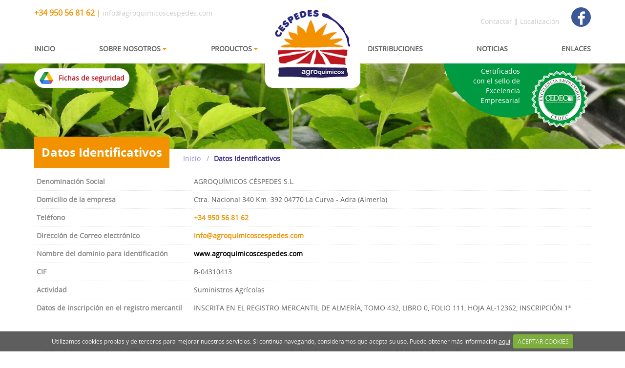

--- FILE ---
content_type: text/html; charset=utf-8
request_url: https://www.agroquimicoscespedes.com/es/datos-identificativos.aspx
body_size: 6259
content:

<!DOCTYPE HTML>
<html lang="es">
<head id="Cabecera_Pagina"><meta http-equiv="Content-Type" content="text/html; charset=utf-8" /><title>
	Datos Identificativos - Agroquímicos Céspedes
</title><meta id="descripcion_pagina" name="description" content="Datos identificativos detallados" /><meta id="palabras_clave_pagina" name="keywords" content="nombre, empresa, denominación, social, domicilio, dirección, postal, email, dominio, cif" /><meta name="viewport" content="width=device-width, initial-scale=1" /><meta name="format-detection" content="telephone=no" />

    <!-- Web Manifest -->
    <link rel="manifest" href="/manifest.json" />

    <!-- Desabilitar tap highlight -->
    <meta name="msapplication-tap-highlight" content="no" />

    <!-- Insertar en el homescreen en Chrome en Android -->
    <meta name="mobile-web-app-capable" content="yes" /><meta name="application-name" content="Agroquímicos Céspedes S.L." /><link rel="icon" sizes="192x192" href="/imagenes/chrome-icono-web-192x192.png" />

    <!-- Insertar en el homescreen en iOS -->
    <meta name="apple-mobile-web-app-capable" content="yes" /><meta name="apple-mobile-web-app-status-bar-style" content="#F39100" /><meta name="apple-mobile-web-app-title" content="Agroquímicos Céspedes S.L." /><link rel="apple-touch-icon" href="/imagenes/apple-icono-web.png" />

    <!-- Tile icon for Win8 (144x144 + tile color) -->
    <meta name="msapplication-TileImage" content="/imagenes/ms-icono-144x144.png" /><meta name="msapplication-TileColor" content="#F39100" />



    <!-- estilos para la barra de navegación en dispositivos móviles -->
    <!-- Chrome, Firefox OS and Opera -->
    <meta name="theme-color" content="#F39100" />
    <!-- Windows Phone -->
    <meta name="msapplication-navbutton-color" content="#F39100" />
    <!-- iOS Safari -->
    <meta name="apple-mobile-web-app-status-bar-style" content="#F39100" /><link rel="shortcut icon" href="/favicon.png" /><link rel="stylesheet" type="text/css" href="/App_Themes/min/bootstrap.min.css" /></head>

<body data-spy="scroll" data-target=".navbar" data-offset="100">

    <!-- PAGINA PRINCIPAL -->

    <!--MENU MOVIL QUE SE QUEDA SIEMPRE ARRIBA-->
    <div class="menuMovil">
        <div class="fondoMenu botonCerrar toogleBoton"></div>
        <nav>
            <div class="barraMenu">
                <span class="botonCerrar toogleBoton">&times;</span>
            </div>
            <ul>
                <li class="mn-inicio"><a href="/es/" title="INICIO"><i class="fa fa-home"></i> INICIO</a></li>
                <li>
                    <button class="mn-empresa" type="button" data-toggle="collapse" data-target="#mn-empresas" aria-expanded="false" aria-controls="mn-empresas">
                        <i class="fa fa-building-o"></i> SOBRE NOSOTROS <i class="fa fa-angle-down"></i>
                    </button>
                    <div class="collapse" id="mn-empresas">
                        <a class="smn mn-empresa-1" href="/es/nuestra-empresa.aspx" title="NUESTRA EMPRESA"><i class="fa fa-building-o"></i> NUESTRA EMPRESA</a>
                        <a class="smn mn-empresa-2" href="/es/empresas-grupo.aspx" title="EMPRESAS DEL GRUPO"><i class="fa fa-building-o"></i> EMPRESAS DEL GRUPO</a>
                        <a class="smn mn-empresa-3" href="/es/empresas-asociadas.aspx" title="EMPRESAS ASOCIADAS"><i class="fa fa-building-o"></i> EMPRESAS ASOCIADAS</a>
                    </div>
                </li>
                <li>
                    <button class="mn-productos" type="button" data-toggle="collapse" data-target="#mn-productos" aria-expanded="false" aria-controls="mn-productos">
                        <i class="fa fa-cube"></i> PRODUCTOS <i class="fa fa-angle-down"></i>
                    </button>
                    <div class="collapse" id="mn-productos">
                        <a class="smn mn-producto-2" href="/productos/nutrientes-y-correctores.aspx" title="NUTRIENTES Y CORRECTORES"><i class="fa fa-cube"></i> NUTRIENTES Y CORRECTORES</a>
                        <a class="smn mn-producto-3" href="/productos/agrotecnologicos.aspx" title="AGROTECNOLÓGICOS"><i class="fa fa-cube"></i> AGROTECNOLÓGICOS</a>
                        <a class="smn mn-producto-4" href="/productos/novedades-exclusivas.aspx" title="NOVEDADES EXCLUSIVAS"><i class="fa fa-cube"></i> NOVEDADES EXCLUSIVAS</a>
                    </div>
                </li>
                <li class="mn-distribuciones"><a href="/es/distribuciones.aspx" title="DISTRIBUCIONES"><i class="fa fa-cubes"></i> DISTRIBUCIONES</a></li>
                <li class="mn-noticias"><a href="/es/noticias.aspx" title="NOTICIAS"><i class="fa fa-newspaper-o"></i> NOTICIAS</a></li>
                <li class="mn-enlaces"><a href="/es/enlaces.aspx" title="ENLACES"><i class="fa fa-external-link"></i> ENLACES</a></li>
                <li class="mn-contactar"><a href="/es/contactar.aspx" title="CONTACTAR"><i class="fa fa-phone"></i> CONTACTAR</a></li>
                <li class="mn-localizacion"><a href="/es/localizacion.aspx" title="LOCALIZACIÓN"><i class="fa fa-map-marker"></i> LOCALIZACIÓN</a></li>
            </ul>
        </nav>
    </div>

    <div class="menu_movil visible-xs">
        <div class="actionBar">

            <div class="col-xs-3 text-left">
                <!-- boton menu en movil -->
                <div class="botonAbrir toogleBoton">
                    <span></span>
                    <span></span>
                    <span></span>
                </div>
            </div>
            
            <div class="col-xs-6 no_padding text-center">
                <a href="/es/" title="AGROQUÍMICOS CÉSPEDES S.L."><img src="/imagenes/logo.png" alt="AGROQUÍMICOS CÉSPEDES S.L."/></a>
            </div>
            
            <div class="col-xs-3 text-right">
                <span class="cont_email_movil"></span>
                <span class="cont_phone_movil"></span>
            </div>

        </div>
    </div>






    <header>

        <div class="container-fluid cabecera hidden-xs">
            <div class="container">
                <div class="row">

                    <div class="col-xs-5 header_contactar">
                        <span class="cont_phone"></span>
                         | 
                        <span class="cont_email"></span>
                    </div>
                    <div class="col-xs-2 logo">
                        <h1><a href="/es/" title="AGROQUÍMICOS CÉSPEDES S.L."><img src="/imagenes/logo.png" alt="AGROQUÍMICOS CÉSPEDES S.L."/></a></h1>
                    </div>
                    <div class="col-xs-5 header_sociales text-right">
                        <a class="mn-contactar" href="/es/contactar.aspx" title="Contactar">Contactar</a>
                         | 
                        <a class="mn-localizacion" href="/es/localizacion.aspx" title="Localización">Localización</a>
                        <a class="btn_facebook" href="https://www.facebook.com/agroquimicoscespedes/" title="Visita nuestro Facebook" rel="nofollow" target="_blank"><i class="fa fa-facebook"></i></a>
                    </div>

                </div>
            </div>
        </div>

        <!--MENU ESCRITORIO-->
        <div class="menu_escritorio hidden-xs">
            <nav class="container-fluid navbar hidden-xs" data-spy="affix" data-offset-top="50">

                <div class="container">
                    <div class="row">

                        <div class="col-xs-6 col-md-5 opciones_menu">
                            <a class="mn-inicio" href="/es/" title="INICIO">INICIO</a>
                            <div class="sub_opciones mn-empresa" title="SOBRE NOSOTROS">
                                SOBRE NOSOTROS <i class="fa fa-caret-down"></i>
                                <ul>
                                    <li><a class="mn-empresa-1" href="/es/nuestra-empresa.aspx" title="Nuestra empresa">Nuestra empresa</a></li>
                                    <li><a class="mn-empresa-2" href="/es/empresas-grupo.aspx" title="Empresas del grupo">Empresas del grupo</a></li>
                                    <li><a class="mn-empresa-3" href="/es/empresas-asociadas.aspx" title="Empresas asociadas">Empresas asociadas</a></li>
                                </ul>
                            </div>
                            <div class="sub_opciones mn-productos" title="PRODUCTOS">
                                PRODUCTOS <i class="fa fa-caret-down"></i>
                                <ul>
                                    <li><a class="mn-producto-2" href="/productos/nutrientes-y-correctores.aspx" title="Nutrientes y correctores">Nutrientes y correctores</a></li>
                                    <li><a class="mn-producto-3" href="/productos/agrotecnologicos.aspx" title="Agrotecnológicos">Agrotecnológicos</a></li>
                                    <li><a class="mn-producto-4" href="/productos/novedades-exclusivas.aspx" title="Novedades Exclusivas">Novedades Exclusivas</a></li>
                                </ul>
                            </div>
                        </div>

                        <div class="col-xs-offset-0 col-xs-6 col-md-offset-2 col-md-5 opciones_menu">
                            <a class="mn-distribuciones" href="/es/distribuciones.aspx" title="DISTRIBUCIONES">DISTRIBUCIONES</a>
                            <a class="mn-noticias" href="/es/noticias.aspx" title="NOTICIAS">NOTICIAS</a>
                            <a class="mn-enlaces" href="/es/enlaces.aspx" title="ENLACES">ENLACES</a>
                        </div>

                    </div>
                </div>

            </nav>
        </div>

        <div class="container height">
            <div class="row">
                <div class="col-xs-12 fichas_de_seguridad">
                    <a class="btn-drive" href="https://drive.google.com/drive/folders/127mPc6N5nGgdQgIGJBZxrsojHCqkK_fR" title="Fichas de seguridad" target="_blank" rel="nofollow">
                        <img src="/imagenes/ico-drive.png" alt="Fichas de seguridad" /> <strong>Fichas de seguridad</strong>
                    </a>
                </div>
                <div class="col-xs-12 certificados">

                    <a href="http://www.cedec.es/es" target="_blank" rel="nofollow" title="Excelencia Empresarial CEDEC" class="contenido_certificados">
                        <div class="circulo_verde">
                            <div class="contenido">
                                Certificados<br />
                                con el sello de<br />
                                Excelencia<br />
                                Empresarial
                            </div>
                            <img src="/imagenes/cedec.png" alt="Excelencia Empresarial - CEDEC"/>
                        </div>
                    </a>

                </div>
            </div>
        </div>

    </header>

    <section>
        
        <div class="container-fluid cabecera_interior"></div>

        
    <div class="container">

        <div class="row migas_pan">
            <div class="col-xs-12">
                <h2>Datos Identificativos</h2>
                <nav class="migas">
                    <a href="/es/" title="Inicio">Inicio</a> / <strong>Datos Identificativos</strong>
                </nav>
            </div>
        </div>

        <div class="row">
            
            <article class="col-xs-12">
                <table id="tabla_datos" itemscope itemtype="http://data-vocabulary.org/Organization">
		            <tr>
			            <td class="borde_tabla"><strong style="color: #888889">Denominación Social</strong></td>
			            <td class="borde_tabla" itemprop="name">AGROQUÍMICOS CÉSPEDES S.L. </td>
		            </tr>
		            <tr>
			            <td class="borde_tabla"><strong style="color: #888889">Domicilio de la empresa</strong></td>
			            <td class="borde_tabla">
                            <span itemprop="address" itemscope itemtype="http://data-vocabulary.org/Address">
                                <span itemprop="street-address">Ctra. Nacional 340 Km. 392</span>
                                <span itemprop="postal-code">04770</span>
                                <span itemprop="locality">La Curva - Adra</span>
                                <span itemprop="region">(Almería)</span>
                            </span>
			            </td>
		            </tr>
		            <tr>
			            <td class="borde_tabla"><strong style="color: #888889">Teléfono</strong></td>
			            <td class="borde_tabla"><strong itemprop="phone" class="cont_phone"></strong></td>
		            </tr>
		            <tr>
			            <td class="borde_tabla"><strong style="color: #888889">Dirección de Correo electrónico</strong></td>
			            <td class="borde_tabla"><strong itemprop="email" class="cont_email"></strong></td>
		            </tr>
		            <tr>
			            <td class="borde_tabla"><strong style="color: #888889">Nombre del dominio para identificación</strong></td>
			            <td class="borde_tabla"><span itemprop="url" style="color: #000; font-weight: bold;">www.agroquimicoscespedes.com</span></td>
		            </tr>
		            <tr>
			            <td class="borde_tabla"><strong style="color: #888889">CIF</strong></td>
			            <td class="borde_tabla">B-04310413 </td>
		            </tr>
		            <tr>
			            <td class="borde_tabla"><strong style="color: #888889">Actividad</strong></td>
			            <td class="borde_tabla">Suministros Agrícolas</td>
		            </tr>
		            <tr>
			            <td class="borde_tabla"><strong style="color: #888889">Datos de inscripción en el registro mercantil</strong></td>
			            <td class="borde_tabla">INSCRITA EN EL REGISTRO MERCANTIL DE ALMERÍA, TOMO 432, LIBRO 0, FOLIO 111, HOJA AL-12362, INSCRIPCIÓN 1ª</td>
		            </tr>
	            </table>
            </article>

        </div>
    </div>

    </section>

    <footer>

        <div class="container-fluid">
            <div class="container">
                <article class="row">

                    <div class="col-xs-12 text-center logos">
                        <a href="https://www.corteva.es/" target="_blank" rel="nofollow" title="Corteva"><img src="/imagenes/logos/corteva.png" alt="Corteva"/></a>
                        <a href="https://certisbelchim.es/" target="_blank" rel="nofollow" title="Certis Belchim"><img src="/imagenes/logos/Certis-Belchim.png" alt="Certis Belchim"/></a>
                        <a href="http://www.bekaert.com/" target="_blank" rel="nofollow" title="BEKAERT"><img src="/imagenes/logos/bekaert.png" alt="BEKAERT"/></a>
                        <a href="http://www.lainco.es/" target="_blank" rel="nofollow" title="LAINCO, S.A."><img src="/imagenes/logos/lainco-nuevo.png" alt="LAINCO, S.A."/></a>
                        <a href="https://www.albaugh.com/es/" target="_blank" rel="nofollow" title="Albaugh"><img src="/imagenes/logos/albaugh.png" alt="Albaugh"/></a>
                        <a href="http://www.agrifluide.com/" target="_blank" rel="nofollow" title="Agrifluide"><img src="/imagenes/logos/agrifluide.png" alt="Agrifluide"/></a>
                        <a href="https://www.fermofeed.com/" target="_blank" rel="nofollow" title="FERM O FEED"><img src="/imagenes/logos/ferm-o-feed.png" alt="FERM O FEED"/></a>
                        <a href="http://maruyama-us.com/" target="_blank" rel="nofollow" title="MARUYAMA"><img src="/imagenes/logos/maruyama.png" alt="MARUYAMA"/></a>
                        <a href="http://bioagrointernacional.com/" target="_blank" rel="nofollow" title="BrioAgro"><img src="/imagenes/logos/brioagro.png" alt="BrioAgro"/></a>
                        <a href="http://www.timacagro.es/" target="_blank" rel="nofollow" title="Timac AGRO"><img src="/imagenes/logos/timacagro.png" alt="Timac AGRO"/></a>
                        <a href="http://www.kimitec.es/es" target="_blank" rel="nofollow" title="Kimitec"><img src="/imagenes/logos/kimitec.png" alt="Kimitec"/></a>
                        <a href="http://www.probelte.es/" target="_blank" rel="nofollow" title="probeltefito"><img src="/imagenes/logos/probeltefito.png" alt="probeltefito"/></a>
                        <a href="http://www.agrocode.com/es/" target="_blank" rel="nofollow" title="agrocode"><img src="/imagenes/logos/agrocopo.png" alt="agrocode"/></a>
                    </div>

                </article>
            </div>
        </div>

        <div class="container-fluid opciones_footer">
            <div class="container">
                <div class="row">

                    <div class="col-xs-12 col-md-7 no_padding">
                        <div class="col-xs-12 col-sm-4 logos_footer">
                            <a href="/es/" title="AGROQUÍMICOS CÉSPEDES S.L."><img src="/imagenes/logo-blanco.png" alt="AGROQUÍMICOS CÉSPEDES S.L."/></a>
                            <span class="clearfix"></span>
                            <br />
                            <a href="http://www.cedec.es/es" title="Excelencia Empresarial CEDEC" rel="nofollow" target="_blank"><img src="/imagenes/cedec.png" alt="Excelencia Empresarial CEDEC"/></a>
                        </div>
                        <div class="col-xs-12 col-sm-4">
                            <ul class="menu_vertical">
                                <li><a class="mn-inicio" href="/es/" title="Inicio">Inicio</a></li>
                                <li>
                                    <span>Sobre nosotros</span>
                                    <ul>
                                        <li><a class="mn-empresa-1" href="/es/nuestra-empresa.aspx" title="Nuestra empresa">Nuestra empresa</a></li>
                                        <li><a class="mn-empresa-2" href="/es/empresas-grupo.aspx" title="Empresas del grupo">Empresas del grupo</a></li>
                                        <li><a class="mn-empresa-3" href="/es/empresas-asociadas.aspx" title="Empresas asociadas">Empresas asociadas</a></li>
                                    </ul>
                                </li>
                                <li>
                                    <span>Productos</span>
                                    <ul>
                                        <li><a class="mn-producto-2" href="/productos/nutrientes-y-correctores.aspx" title="Nutrientes y correctores">Nutrientes y correctores</a></li>
                                        <li><a class="mn-producto-3" href="/productos/agrotecnologicos.aspx" title="Agrotecnológicos">Agrotecnológicos</a></li>
                                        <li><a class="mn-producto-4" href="/productos/novedades-exclusivas.aspx" title="Novedades Exclusivas">Novedades Exclusivas</a></li>
                                    </ul>
                                </li>
                                <li><a class="mn-distribuciones" href="/es/distribuciones.aspx" title="Distribuciones">Distribuciones</a></li>
                                <li><a class="mn-noticias" href="/es/noticias.aspx" title="Noticias">Noticias</a></li>
                                <li><a class="mn-enlaces" href="/es/enlaces.aspx" title="Enlaces de interés">Enlaces de interés</a></li>
                            </ul>
                        </div>
                        <div class="col-xs-12 col-sm-4">
                            <ul class="menu_vertical">
                                <li class="hidden visible-sm">&nbsp;</li>
                                <li><a class="mn-certificado-calidad" href="/es/certificado-calidad.aspx" title="Certificado de Calidad">Certificado de Calidad</a></li>
                                <li><a class="mn-contactar" href="/es/contactar.aspx" title="Contactar">Contactar</a></li>
                                <li><a class="mn-localizacion" href="/es/localizacion.aspx" title="Localización">Localización</a></li>
                                <li>&nbsp;</li>
                                <li><a class="mn-aviso-legal" href="/es/aviso-legal.aspx" title="Aviso Legal">Aviso Legal</a></li>
                                <li><a class="mn-datos-identificativos" href="/es/datos-identificativos.aspx" title="Datos Identificativos">Datos Identificativos</a></li>
                                <li><a class="mn-politica-cookies" href="/es/politica-cookies.aspx" title="Política de Cookies">Política de Cookies</a></li>
                                <li>&nbsp;</li>
                                <li><a href="http://www.indalweb.net" target="_blank" rel="nofollow" title="Diseño web IndalWeb">Diseño web IndalWeb</a></li>

                            </ul>
                        </div>
                    </div>
                    <div class="col-xs-12 col-md-5 datos_contacto_footer">
                        <strong>AGROQUÍMICOS CÉSPEDES S.L.</strong><br />
                        <br />
                        Ctra. nacional 340, Km 392 - 4770<br />
                        La Curva - Adra (Almería)<br />
                        <br />
                        <span class="cont_phone"></span><br />
                        <span class="cont_email"></span><br />
                        <br />
                        <a class="btn_facebook" href="https://www.facebook.com/agroquimicoscespedes/" title="Visita nuestro Facebook" target="_blank" rel="nofollow"><i class="fa fa-facebook"></i></a>

                    </div>

                </div>
            </div>
        </div>

    </footer>

    <!-- css -->
    <link rel="stylesheet" type="text/css" href="/App_Themes/min/estilo.min.css?estilo=5" media="screen" />
    <link rel="stylesheet" type="text/css" href="/App_Themes/min/font-awesome.min.css">
    <link rel="stylesheet" type="text/css" href="/App_Themes/min/cookiecuttr.min.css" media="screen" />
    

    <!-- JQUERY -->
    <script type="text/javascript" src="/js/min/jquery-1.12.3.min.js"></script>
    <script type="text/javascript" src="/js/min/bootstrap.min.js"></script>


    <!-- FUNCIONES -->
    <script type="text/javascript" src="/js/min/funciones.min.js"></script>


    
    <script type="text/javascript">
        $(document).ready(function () {
            $('.mn-datos-identificativos').addClass('on');
        });
    </script>


    <!-- Piwik -->
    <script type="text/javascript">
      var _paq = _paq || [];
      _paq.push(["trackPageView"]);
      _paq.push(["enableLinkTracking"]);

      (function() {
        var u=(("https:" == document.location.protocol) ? "https" : "http") + "://estadisticas.indalweb.net/";
        _paq.push(["setTrackerUrl", u+"piwik.php"]);
        _paq.push(["setSiteId", "36"]);
        var d=document, g=d.createElement("script"), s=d.getElementsByTagName("script")[0]; g.type="text/javascript";
        g.defer=true; g.async=true; g.src=u+"piwik.js"; s.parentNode.insertBefore(g,s);
      })();
    </script>
    <noscript><p><img src="http://estadisticas.indalweb.net/piwik.php?idsite=36" style="border:0" alt="" /></p></noscript>
    <!-- End Piwik Code -->

</body>
</html>

--- FILE ---
content_type: text/css
request_url: https://www.agroquimicoscespedes.com/App_Themes/min/estilo.min.css?estilo=5
body_size: 12558
content:
@charset "UTF-8";@font-face{font-family:"OpenSans";src:url("/fonts/OpenSans-Regular-webfont.eot?");src:url("/fonts/OpenSans-Regular-webfont?#OpenSansRegular") format("embedded-opentype"),url("/fonts/OpenSans-Regular-webfont.woff") format("woff"),url("/fonts/OpenSans-Regular-webfont.ttf") format("truetype"),url("/fonts/OpenSans-Regular-webfont.svg#OpenSansRegular") format("svg");font-weight:normal;font-style:normal;}@font-face{font-family:"OpenSans-Light";src:url("/fonts/OpenSans-Light.eot?");src:url("/fonts/OpenSans-Light?#OpenSansLight") format("embedded-opentype"),url("/fonts/OpenSans-Light.woff") format("woff"),url("/fonts/OpenSans-Light.ttf") format("truetype"),url("/fonts/OpenSans-Light.svg#OpenSansLight") format("svg");font-weight:normal;font-style:normal;}@font-face{font-family:"OpenSans-Bold";src:url("/fonts/OpenSans-Bold-webfont.eot?");src:url("/fonts/OpenSans-Bold-webfont?#OpenSansBold") format("embedded-opentype"),url("/fonts/OpenSans-Bold-webfont.woff") format("woff"),url("/fonts/OpenSans-Bold-webfont.ttf") format("truetype"),url("/fonts/OpenSans-Bold-webfont.svg#OpenSansBold") format("svg");font-weight:normal;font-style:normal;}*{margin:0;padding:0;text-decoration:none;}html{width:100%;height:100%;min-height:100%;top:0;bottom:0;text-shadow:none;outline:0;overflow-x:hidden;}body{font-family:"OpenSans",Arial;font-size:14px;font-style:normal;font-variant:normal;color:#5d5d5d;background-color:#fff;overflow:hidden;min-height:100%;margin:0;padding:0;width:100%;height:auto;position:relative;}section,footer{position:relative;z-index:9;}h1{margin:0;padding:0;}h2{color:#f29200;font-weight:700;}h3{padding:0;margin:10px 0 15px 0;color:#f29200;font-size:20px;}ul,ol{margin:0 0 0 10px;}ul li,ol li{padding:4px 0;margin:0 0 0 5px;}a,button{color:#f29200;}a:hover,a:active,a:focus,button:hover,button:active,button:focus{color:#be1822;text-decoration:none;outline:0;}.texto_centro{text-align:center;}.texto_derecha{text-align:right;}.texto_negrita{font-weight:700;}.text-left{text-align:left;}.text-right{text-align:right;}.text-center{text-align:center;}.text-justify{text-align:justify;}.text-nowrap{white-space:nowrap;}.text-lowercase{text-transform:lowercase;}.text-uppercase{text-transform:uppercase;}.text-capitalize{text-transform:capitalize;}@media only screen and (min-width:768px) and (max-width:991px){.text-sm-center{text-align:center;}}@media only screen and (min-width:0) and (max-width:767px){.text-xs-center{text-align:center;}}.top_30{padding-top:30px;}.top_15{padding-top:15px;}.top_10{padding-top:10px;}.top_5{padding-top:5px;}.capa_cien{width:100%;display:block;}.capa_cien_quince{width:100%;display:block;margin-top:15px;}.capa_cien_float{width:100%;float:left;}.no_padding{margin:0;padding:0;}.padding_0{padding:0;}@media only screen and (min-width:0) and (max-width:767px){.padding_xs_0{padding:0;}}.vertical-align{display:flex;align-items:center;}.texto_cortado{overflow:hidden;white-space:nowrap;-ms-text-overflow:ellipsis;-o-text-overflow:ellipsis;text-overflow:ellipsis;}.sombra,.barraMenu,.actionBar,.menu_movil,.navbar.affix{box-shadow:0 1px 3px rgba(0,0,0,.4);}.transicion,.tarjeta_producto .subtitulo .btn_producto,.menu_productos .btn_menu_productos,.menu_productos .collapse a,.menu_productos .collapsing a,.menu_productos .collapse,.menu_productos .collapsing,.menu_productos .categoria_productos,.menu_productos,#paginacion a,#redes_sociales .jssocials-share-link,#documentos-noticias .btn-galeria,#documentos-noticias .btn-video,#documentos-noticias .btn-documentos,.distribucion .buscar .fa,.distribucion .buscar,.btn_noticias,.ultimas_noticias .swiper-slide .compartir .contenido_compartir .redes_sociales a,.ultimas_noticias .swiper-slide .compartir .contenido_compartir .redes_sociales,.menuMovil nav,.menuMovil .fondoMenu,.menuMovil,.menu_escritorio .sub_opciones a,.menu_escritorio a,.menu_escritorio .sub_opciones,.navbar.affix,footer a,.migas_pan a,.btn_facebook,.cabecera a,.cabecera .logo img,.boton,a,button{-moz-transition:all .3s linear;-o-transition:all .3s linear;-webkit-transition:all .3s linear;transition:all .3s linear;}.transicion:hover,.tarjeta_producto .subtitulo .btn_producto:hover,.menu_productos .btn_menu_productos:hover,.menu_productos .collapse a:hover,.menu_productos .collapsing a:hover,.menu_productos .collapse:hover,.menu_productos .collapsing:hover,.menu_productos .categoria_productos:hover,.menu_productos:hover,#paginacion a:hover,#redes_sociales .jssocials-share-link:hover,#documentos-noticias .btn-galeria:hover,#documentos-noticias .btn-video:hover,#documentos-noticias .btn-documentos:hover,.distribucion .buscar .fa:hover,.distribucion .buscar:hover,.btn_noticias:hover,.ultimas_noticias .swiper-slide .compartir .contenido_compartir .redes_sociales a:hover,.ultimas_noticias .swiper-slide .compartir .contenido_compartir .redes_sociales:hover,.menuMovil nav:hover,.menuMovil .fondoMenu:hover,.menuMovil:hover,.menu_escritorio .sub_opciones a:hover,.menu_escritorio .sub_opciones:hover,.navbar.affix:hover,.btn_facebook:hover,.cabecera a:hover,.cabecera .logo img:hover,.boton:hover,a:hover,button:hover{-moz-transition:all .3s linear;-o-transition:all .3s linear;-webkit-transition:all .3s linear;transition:all .3s linear;}.caja{width:100%;background:#fff;font-family:"OpenSans-Light",Arial;padding:8px;margin:0 0 15px 0;color:#333;font-size:16px;border:1px solid #ccc;}.caja:required:after{background:rgba(241,75,75,.2);}.caja:focus{border:1px solid #000;}.caja#legal{font-size:12px;color:#7c7c7c;}.aviso_formulario{width:100%;font-weight:bold;padding:10px 0;margin:0 0 15px 0;background:#f14b4b;color:#fff;border-radius:8px;text-align:center;}.boton{display:inline-block;width:auto;min-width:150px;margin:0 auto;padding:7px 15px;border-radius:20px;background:#0b983a;cursor:pointer;border:0;color:#fff;}.boton[type=reset]{background:#be1822;}.boton[type=reset]:hover{background:#91121a;}.boton:hover{background:#086828;}.condiciones{width:100%;}.condiciones label{display:inline-block;width:90%;font-size:14px;}.condiciones input{display:inline-block;width:20px;vertical-align:top;}.select{-webkit-appearance:none;-moz-appearance:none;font-family:"OpenSans-Light",Arial;}.select select{width:100%;padding:10px 4px;margin-bottom:15px;outline:0;border:1px solid #e3e3e3;border-radius:0;background-image:url("/imagenes/flecha.png");background-size:16px 13px;background-position:98% 50%;background-repeat:no-repeat;background-color:#fff;-webkit-appearance:none;-moz-appearance:none;}.select select:focus{width:100%;padding:10px 4px;margin-bottom:15px;outline:0;border:1px solid #f29200;border-radius:0;background-image:url("/imagenes/flecha.png");background-size:16px 13px;background-position:98% 50%;background-repeat:no-repeat;background-color:#fff;-webkit-appearance:none;-moz-appearance:none;}.checkbox{display:inline-block;}.checkbox input[type=checkbox]{margin-left:0!important;}.checkbox label{width:auto;}.boton_desplegar_menu{cursor:pointer;float:left;height:50px;margin:0;padding:15px 0 0;width:20px;}.boton_desplegar_menu span{width:100%;height:2px;float:left;margin:2px 15%;background:#be1822;-moz-transition:all ease .3s;-o-transition:all ease .3s;-webkit-transition:all ease .3s;transition:all ease .3s;}.cabecera{position:relative;z-index:9999;padding:15px 0;background-color:#fff;}@media only screen and (min-width:768px) and (max-width:991px){.cabecera{padding:15px 0 0;}}.cabecera .logo{position:relative;text-align:center;}.cabecera .logo img{position:absolute;top:-15px;right:0;width:100%;z-index:9999999999!important;background-color:#fff;padding:20px;border-radius:0 0 15px 15px;}.cabecera .logo img:hover{border-radius:0 0 50% 50%;}@media only screen and (min-width:768px) and (max-width:991px){.cabecera .logo img{position:relative;top:auto;right:auto;width:auto;height:60px;padding:0;}}.cabecera a{color:#ccc;}.cabecera a:hover{color:#f29200;}.cabecera .on{color:#f29200;}.cabecera .header_contactar{color:#f29200;}.cabecera .header_contactar .cont_phone a{color:#f29200;font-size:16px;font-weight:bold;}.cabecera .header_contactar .cont_phone a:hover{color:#5d5d5d;}.cabecera .header_sociales .btn_facebook{color:#fff;margin-left:20px;}.cabecera .header_sociales .btn_facebook:hover{color:#3b5997;}.btn_facebook{display:inline-block;background-color:#3b5997;border:2px solid #3b5997;color:#fff;border-radius:50%;width:40px;height:40px;text-align:center;font-size:30px;}.btn_facebook:hover{color:#3b5997;background-color:#fff;}.cabecera_interior{height:175px;background-image:url("/imagenes/fondo-cabecera-interior.jpg");background-position:50% 50%;background-repeat:no-repeat;background-size:cover;}@media only screen and (min-width:0) and (max-width:767px){.cabecera_interior{height:140px;}}section{padding:0;}.migas_pan{position:relative;margin-top:-25px;margin-bottom:10px;color:#9288d1;}.migas_pan h2{position:relative;display:inline-block;background-color:#f29200;color:#fff;font-family:OpenSans-Bold,Arial;font-size:24px;width:auto;padding:15px;}.migas_pan .migas{display:inline-block;position:absolute;padding-top:35px;}@media only screen and (min-width:0) and (max-width:991px){.migas_pan .migas{white-space:nowrap;overflow-x:scroll;overflow-y:hidden;}}@media only screen and (min-width:0) and (max-width:767px){.migas_pan .migas{position:relative;padding-top:10px;width:100%;}}.migas_pan .saltar{position:relative;padding:10px;width:100%;}.migas_pan .saltar a{margin-left:0;}.migas_pan a{padding:2px 8px;color:#9288d1;margin-left:20px;}.migas_pan a:hover{background-color:#9288d1;color:#fff;border-radius:15px;text-decoration:none;}@media only screen and (min-width:0) and (max-width:767px){.migas_pan a{margin-left:0;}}.migas_pan span,.migas_pan strong{padding:2px 6px;}.migas_pan strong{color:#332680;}footer{background-color:#fff;}footer a{color:#fff;}footer a:hover{color:#f29200;}footer .on{color:#f29200;}footer span{color:#fff;}footer .logos{padding-top:50px;}footer .logos img{padding:0 5px;}footer .opciones_footer{padding-top:150px;background-image:url("/imagenes/fondo-footer.jpg");background-position:top center;background-size:cover;background-repeat:no-repeat;padding-bottom:50px;}@media only screen and (min-width:768px) and (max-width:991px){footer .opciones_footer{padding-bottom:25px;}}footer .menu_vertical{list-style-type:none;margin:0;padding:0;}footer .menu_vertical li{margin:0;padding:0;}footer .menu_vertical ul{list-style-type:none;padding-bottom:20px;padding-left:10px;}footer .datos_contacto_footer{padding-top:60px;color:#fff;text-align:right;}@media only screen and (min-width:0) and (max-width:991px){footer .datos_contacto_footer{text-align:center;padding:60px 0 0;}}footer .datos_contacto_footer strong{color:#f29200;}@media only screen and (min-width:0) and (max-width:767px){footer{text-align:center;}footer .logos{padding-top:15px;}footer .logos a{float:none;width:auto;}footer .logos_footer{padding-bottom:15px;}footer .opciones_footer{background:none;background-color:#322783;padding-top:30px;margin-top:30px;padding-bottom:20px;}footer .menu_vertical ul{display:inline-block;padding-left:0;}footer .menu_vertical ul a{color:#979797;}footer .menu_vertical ul .on{color:#f29200;}footer .menu_vertical li{float:left;width:100%;}footer span,footer a{float:left;width:100%;padding:2px 0;font-size:16px;}footer .btn_facebook{float:none;padding:0;}}.sb-slidebar{background-color:#f2f2f2;}#capa_menu_lateral{width:100%;}#capa_menu_lateral ul{padding:0;margin:0;}#capa_menu_lateral ul li{margin:0;list-style:none;display:inline-block;}#capa_menu_lateral .fa{font-size:18px;float:left;width:40px;height:100%;color:#322783;}#capa_menu_lateral .activo .fa{color:#f29200;}.separador_menu{width:100%;height:52px;padding-top:15px;border-bottom:1px solid #f29200;background:#be1822;color:#fff;}.separador_menu a{color:#fff;}.boton_menu_off{width:100%;border-bottom:1px solid #fff;}.boton_menu_off a{color:#444;text-decoration:none;}.boton_menu_off:hover,.boton_menu_off:active,.boton_menu_off:focus{background-color:#fff;}.boton_menu_on a,.boton_menu_off a,.separador_menu span{width:90%;display:inline-block;padding:9px 3% 9px 7%;text-decoration:none;}.boton_menu_on{background:#f29200;width:100%;}.boton_menu_on a{color:#fff;}.boton_submenu{font-size:12px;width:100%;padding:9px 0 9px 5%;background-color:#ccc;}.boton_submenu_2{font-size:12px;width:100%;padding:9px 0 9px 10%;}.navbar{z-index:9998;background-color:#fff;padding:0;margin:0;height:60px;min-height:initial;border:0;border-radius:0;width:100%;}.navbar.affix{position:fixed;top:0;width:100%;z-index:9998!important;height:60px;margin:0;background-color:#fff;}.navbar.affix~.container-fluid{position:relative;top:50px;}.sb-slidebar.sb-active{box-shadow:0 1px 15px rgba(0,0,0,.4);}.menu_movil{position:relative;width:100%;height:50px;background-color:#fff;}.menu_movil img{height:50px;padding:5px 0;}.menu_horizontal ul{list-style-type:none;margin:0;padding:0;}.menu_horizontal ul li{margin:0;padding:0;display:inline;}.menu_escritorio{height:60px;position:relative;z-index:9998;}.menu_escritorio .opciones_menu{display:flex;justify-content:space-between;align-items:center;flex-wrap:nowrap;}.menu_escritorio .opciones_menu img{max-width:60px;}.menu_escritorio .navbar{padding:0;}.menu_escritorio a,.menu_escritorio .sub_opciones{color:#5d5d5d;font-weight:bold;font-size:14px;height:60px;padding-top:20px;}.menu_escritorio a:hover,.menu_escritorio .sub_opciones:hover{border-bottom:8px solid #f29200;}.menu_escritorio a .fa,.menu_escritorio .sub_opciones .fa{color:#f29200;}.menu_escritorio .on{border-bottom:8px solid #f29200;}.menu_escritorio .sub_opciones{position:relative;cursor:pointer;}.menu_escritorio .sub_opciones ul{position:absolute;top:100%;right:0;width:200px;background-color:#fff;list-style-type:none;display:none;margin:0;padding:0 0 15px;border-radius:0 0 15px 15px;}.menu_escritorio .sub_opciones ul li{margin:0;padding:0;float:left;width:100%;}.menu_escritorio .sub_opciones a{height:auto;padding-top:0;float:left;width:100%;padding:4px 15px;border:0;}.menu_escritorio .sub_opciones a:hover{color:#f29200;}.menu_escritorio .sub_opciones .on{color:#f29200;}.menu_escritorio .sub_opciones:hover ul{display:block;}.certificados{height:0;background-color:transparent;}.certificados .contenido_certificados{position:absolute;width:auto;right:40px;}.certificados .circulo_verde{position:relative;z-index:88;right:0;top:-170px;width:280px;height:280px;border-radius:50%;background-color:#009a42;}.certificados .circulo_verde .contenido{position:absolute;top:175px;right:120px;text-align:right;color:#fff;}.certificados .circulo_verde img{position:absolute;bottom:-20px;right:-20px;}.fichas_de_seguridad{height:0;background-color:transparent;}.fichas_de_seguridad .btn-drive{position:absolute;top:10px;z-index:999;display:flex;align-content:center;align-items:center;padding:5px 10px;border-radius:20px;background-color:#fff;color:#be1822;}.fichas_de_seguridad .btn-drive img{width:30px;height:30px;margin-right:10px;}.fichas_de_seguridad .btn-drive:hover{color:#f29200;}@media only screen and (min-width:0) and (max-width:479px){.fichas_de_seguridad .btn-drive{top:92px;}}.relative{position:relative;}.height{height:0;}.actionBar{position:fixed;top:0;left:0;z-index:99999999;width:100%;height:50px;background-color:#fff;}.actionBar img{height:50px;}.actionBar .fa{color:#be1822;font-size:20px;padding-top:15px;padding-left:5px;}.botonAbrir{cursor:pointer;float:left;height:50px;margin:0;padding:15px 0 0;width:20px;}.botonAbrir span{width:100%;height:2px;float:left;margin:2px 15%;background-color:#be1822;}.menuMovil{height:100%;width:100%;position:fixed;z-index:0;top:0;left:0;overflow-x:hidden;text-transform:uppercase;}.menuMovil .fondoMenu{position:absolute;bottom:0;right:0;z-index:0;width:100%;height:100%;background-color:transparent;}.menuMovil nav{position:relative;z-index:2;bottom:0;left:-100%;width:70%;height:100%;background-color:#f2f2f2;overflow-y:auto;}.menuMovil a,.menuMovil button{position:relative;display:inline-block;width:100%;padding:12px 15px;font-weight:bold;color:#5d5d5d;font-size:14px;border:0;background-color:transparent;text-align:left;outline:0;}.menuMovil .on{background-color:#be1822;color:#fff;}.menuMovil .on a{background-color:#be1822;color:#fff;}.menuMovil .smn.on{background-color:#f29200;color:#fff;}.menuMovil .fa{display:inline-block;width:30px;font-size:20px;color:#322783;}.menuMovil ul{margin:0;padding:0;}.menuMovil ul li{display:inline-block;width:100%;list-style-type:none;margin:0;padding:0;border-bottom:1px solid #fff;}.menuMovil .btn-group{padding-top:15px;padding-left:15px;color:#fff;}.menuMovil .btn-group .fa{width:auto;}.menuMovil .btn-group .fa-angle-down{color:#222;font-size:14px;}.menuMovil .collapse,.menuMovil .collapsing{padding-left:15px;background-color:#c6c6c6;}.menuMovil .collapse a,.menuMovil .collapsing a{font-size:12px;}.menuMovil .collapse .fa,.menuMovil .collapsing .fa{font-size:14px;}.abrirMenu{z-index:999999999!important;}.abrirMenu .fondoMenu{background-color:rgba(0,0,0,.6);}.abrirMenu nav{left:0;}.barraMenu{position:relative;float:left;width:100%;height:50px;background-color:#f29200;}.barraMenu .botonCerrar{position:absolute;top:0;right:15px;font-size:36px;margin-left:50px;color:#be1822;}#tabla_datos{padding:10px 0 15px 0;width:100%;}.borde_tabla{padding:8px 5px;border-bottom:1px dotted #e3e3e3;}.tabla_cookie{border-collapse:collapse;}.tabla_cookie td{background:#f7f8fa none repeat scroll 0 0;border:2px solid #fff;margin:0;padding:0 10px;}.tabla_cookies{margin-top:15px;padding:0;}@media only screen and (min-width:0) and (max-width:544px){.tabla_cookies{overflow-x:scroll;}}.tabla_cookies table{float:left;width:100%;}#map{float:left;width:100%;height:500px;margin:10px 0 20px 0;border:1px solid #e3e3e3;overflow:auto;}.enlace_maps:link{color:#f29200;}.enlace_maps:link:link,.enlace_maps:link:visited{text-decoration:none;}.enlace_maps:link:hover{text-decoration:underline;}.empresa_map #map{height:550px;border:0;}@media only screen and (min-width:0) and (max-width:767px){.empresa_map #map{height:400px;}}.capa-error{width:100%;float:left;margin:50px 0;font-size:18px;}.capa-error img{max-width:400px;}@media only screen and (min-width:320px) and (max-width:599px){.capa-error img{width:100%;}}.fondo_index{padding:0;padding-top:140px;padding-bottom:60px;background-image:url("/imagenes/fondo-index.jpg");background-size:cover;background-position:50% 50%;background-repeat:no-repeat;}@media only screen and (min-width:0) and (max-width:767px){.fondo_index{background-image:url("/imagenes/fondo-index-movil.jpg");padding-top:30px;padding-bottom:15px;}}.fondo_index h2{color:#fff;font-size:45px;font-family:OpenSans-Bold,Arial;text-shadow:0 1px 3px rgba(0,0,0,.8);padding-top:100px;padding-bottom:80px;}.agroquimicos_cespedes{background-color:#2d9606;border-radius:0 20px 20px 0;background-image:url("/imagenes/fondo-agroquimicos.png");background-position:top left;background-repeat:no-repeat;padding:20px;padding-left:60%;height:100%;}.agroquimicos_cespedes h3{font-size:30px;font-family:OpenSans-Bold,Arial;margin:0;margin-bottom:15px;}.agroquimicos_cespedes h3,.agroquimicos_cespedes p{text-align:right;color:#fff;}.agroquimicos_cespedes ul{color:#9bf37b;list-style-type:none;padding-left:30px;}.agroquimicos_cespedes ul a{color:#9bf37b;}.agroquimicos_cespedes ul .fa{color:#fff;font-size:16px;}@media only screen and (min-width:992px) and (max-width:1998px){.agroquimicos_cespedes{padding-left:50%;}}@media only screen and (min-width:0) and (max-width:991px){.agroquimicos_cespedes{margin-bottom:20px;}}@media only screen and (min-width:0) and (max-width:767px){.agroquimicos_cespedes{padding-left:20px;background-image:none;}.agroquimicos_cespedes h3,.agroquimicos_cespedes p{text-align:center;}}.ultimas_noticias{background-color:#fff;border-radius:20px;padding:0;height:100%;}.ultimas_noticias h3{position:absolute;top:15px;left:15px;z-index:1;font-size:30px;font-family:OpenSans-Bold,Arial;margin:0;margin-bottom:15px;}@media only screen and (min-width:0) and (max-width:369px){.ultimas_noticias h3{font-size:25px;}}.ultimas_noticias h4{font-size:18px;font-family:OpenSans-Bold,Arial;margin-bottom:15px;}.ultimas_noticias h3,.ultimas_noticias h4{color:#302782;}.ultimas_noticias .fecha_noticia{color:#928bd1;}.ultimas_noticias p{width:100%;color:#5d5d5d;padding-right:150px;}@media only screen and (min-width:992px) and (max-width:1199px){.ultimas_noticias p{padding-right:150px;}}@media only screen and (min-width:0) and (max-width:767px){.ultimas_noticias p{padding-right:15px;}}.ultimas_noticias .swiper-container{overflow:hidden;position:relative;z-index:2;padding:60px 0 0;height:100%;border-radius:20px;}.ultimas_noticias .swiper-slide{cursor:pointer;background-color:#fff;padding:0 15px;}.ultimas_noticias .swiper-slide .compartir{font-size:30px;color:#f29200;position:absolute;z-index:999;top:-35px;right:0;}@media only screen and (min-width:0) and (max-width:767px){.ultimas_noticias .swiper-slide .compartir{top:-40px;right:15px;}}.ultimas_noticias .swiper-slide .compartir .contenido_compartir{position:relative;width:50px;height:50px;}.ultimas_noticias .swiper-slide .compartir .contenido_compartir .redes_sociales{position:absolute;z-index:9;width:0;height:60px;overflow:hidden;top:0;right:15px;opacity:0;}.ultimas_noticias .swiper-slide .compartir .contenido_compartir .redes_sociales a{float:right;position:relative;width:40px;height:40px;color:#fff;background-color:#f00;border:2px solid #f00;border-radius:50%;font-size:18px;text-align:center;padding-top:5px;margin-left:5px;}.ultimas_noticias .swiper-slide .compartir .contenido_compartir .redes_sociales a:hover{background-color:#fff;color:#f00;}.ultimas_noticias .swiper-slide .compartir .contenido_compartir .redes_sociales .twitter{background-color:#00aced;border:2px solid #00aced;}.ultimas_noticias .swiper-slide .compartir .contenido_compartir .redes_sociales .twitter:hover{background-color:#fff;color:#00aced;}.ultimas_noticias .swiper-slide .compartir .contenido_compartir .redes_sociales .facebook{background-color:#3b5998;border:2px solid #3b5998;}.ultimas_noticias .swiper-slide .compartir .contenido_compartir .redes_sociales .facebook:hover{background-color:#fff;color:#3b5998;}.ultimas_noticias .swiper-slide .compartir .contenido_compartir .redes_sociales .googleplus{background-color:#dd4b39;border:2px solid #dd4b39;}.ultimas_noticias .swiper-slide .compartir .contenido_compartir .redes_sociales .googleplus:hover{background-color:#fff;color:#dd4b39;}.ultimas_noticias .swiper-slide .compartir .contenido_compartir .redes_sociales .whatsapp{background-color:#29a628;border:2px solid #29a628;}.ultimas_noticias .swiper-slide .compartir .contenido_compartir .redes_sociales .whatsapp:hover{background-color:#fff;color:#29a628;}.ultimas_noticias .swiper-slide .compartir .contenido_compartir .redes_sociales .email{background-color:#3490f3;border:2px solid #3490f3;}.ultimas_noticias .swiper-slide .compartir .contenido_compartir .redes_sociales .email:hover{background-color:#fff;color:#3490f3;}.ultimas_noticias .swiper-slide .compartir .contenido_compartir:hover .redes_sociales{width:230px;opacity:1;}.ultimas_noticias .swiper-slide-active{opacity:1;}.ultimas_noticias .swiper-button-next{background:none;background-color:#f29200;border-radius:50%;right:-20px;color:#fff;font-size:30px;text-align:center;width:50px;height:50px;padding-top:2px;margin-top:-50px;}@media only screen and (min-width:0) and (max-width:767px){.ultimas_noticias .swiper-button-next{right:-10px;}}.ultimas_noticias .swiper-container-cube .swiper-cube-shadow{background:none;}.ultimas_noticias .contenido_ultimas_noticias{padding:0;}.ultimas_noticias .imagen_ultimas_noticias{position:absolute;z-index:1;bottom:-50px;right:15px;width:200px;height:200px;border-radius:50%;border:6px solid #322785;background-color:#fff;overflow:hidden;background-position:50% 50%;background-size:cover;background-repeat:no-repeat;}@media only screen and (min-width:992px) and (max-width:1199px){.ultimas_noticias .imagen_ultimas_noticias{bottom:-30px;right:-30px;}}@media only screen and (min-width:0) and (max-width:767px){.ultimas_noticias .imagen_ultimas_noticias{position:relative;top:auto;bottom:auto;right:auto;display:inline-block;margin:15px auto 0;}}.ultimas_noticias .no_imagen p{width:100%;padding:0 30px;}@media only screen and (min-width:0) and (max-width:991px){.ultimas_noticias h3{margin-bottom:0;}.ultimas_noticias p{width:100%;}.ultimas_noticias .swiper-slide{text-align:center;padding:0 15px 15px;}.ultimas_noticias .swiper-button-next{top:auto;margin-top:-30px;bottom:200px;right:-30px;}.ultimas_noticias .contenido_ultimas_noticias{text-align:center;}}@media only screen and (min-width:768px) and (max-width:991px){.ultimas_noticias .swiper-slide{text-align:left;}.ultimas_noticias h4{padding-right:210px;}.ultimas_noticias p{text-align:left;padding-right:210px;}.ultimas_noticias .swiper-button-next{top:120px;right:-20px;}}@media only screen and (min-width:0) and (max-width:767px){.ultimas_noticias .swiper-button-next{top:220px;right:-20px;}}.btn_noticias{position:absolute;display:inline-block;bottom:0;left:0;background-color:#f29200;color:#fff;width:80%;margin:20px 10% 0;padding:10px 15px;text-align:left;border:2px solid #f29200;}@media only screen and (min-width:0) and (max-width:991px){.btn_noticias{position:relative;bottom:auto;left:auto;float:left;margin:10px 0;width:100%;text-align:center;border-radius:20px;}}.btn_noticias:hover{background-color:#fff;color:#f29200;}@media only screen and (min-width:992px){.tarjetas_index{display:flex;align-items:stretch;-ms-flex-wrap:nowrap;-webkit-flex-wrap:nowrap;flex-wrap:nowrap;}}.bgc_morado{background-color:#322783;padding-top:20px;padding-bottom:20px;color:#fff;font-size:16px;}.bgc_morado h3{font-size:25px;font-family:OpenSans-Bold,Arial;}.bgc_morado p{color:#fff;}.bgc_naranja{background-color:#f29200;padding-top:0;padding-bottom:0;}.bgc_naranja h4{font-size:20px;font-family:OpenSans-Bold,Arial;color:#fff;margin-top:15px;}.bgc_naranja img{margin-top:15px;}.bgc_naranja .container{position:relative;bottom:-20px;}@media only screen and (min-width:0) and (max-width:767px){.bgc_naranja .container{bottom:auto;}}.distribuciones{padding-top:40px;}.distribuciones h2{position:relative;right:0;width:100%;text-align:center;color:#322783;font-size:30px;font-family:OpenSans-Bold,Arial;}.contenido_nuestra_empresa{margin-bottom:-70px;}.contenido_nuestra_empresa h3{font-size:16px;color:#322783;margin-bottom:50px;font-family:OpenSans-Light,Arial;}.contenido_nuestra_empresa strong{font-family:OpenSans-Bold,Arial;}.contenido_nuestra_empresa .contenido_derecha{top:-80px;}.contenido_nuestra_empresa .franja_naranja{position:absolute;z-index:2;top:-25px;left:60%;display:inline-block;height:3px;width:100%;background-color:#f29200;}.contenido_nuestra_empresa .franja_dos{left:-80px;width:50%;}@media only screen and (min-width:0) and (max-width:991px){.contenido_nuestra_empresa{margin-bottom:auto;}.contenido_nuestra_empresa .contenido_derecha{top:auto;}.contenido_nuestra_empresa .top_30{padding-top:0;}.contenido_nuestra_empresa img{max-width:100%;}}.img_float_right{float:right;}@media only screen and (min-width:0) and (max-width:991px){.img_float_right{float:none;}}.tarjetas_empresa{position:relative;display:inline-block;float:left;width:100%;border-radius:20px 20px 0 0;padding:15px 0;margin-bottom:30px;background-color:#fff;-webkit-box-shadow:0 -4px 10px -6px rgba(0,0,0,.75);-moz-box-shadow:0 -4px 10px -6px rgba(0,0,0,.75);box-shadow:0 -4px 10px -6px rgba(0,0,0,.75);}.tarjetas_empresa .titulo{height:150px;text-align:center;}.tarjetas_empresa h3{text-align:center;color:#0c9539;margin-top:0;font-size:22px;font-family:OpenSans,Arial;}.tarjetas_empresa h3 span{color:#076833;position:relative;}.tarjetas_empresa h3 span img{position:absolute;bottom:100%;left:80%;}.tarjetas_empresa .titulo_pequenio{background-color:#0c9539;color:#95c697;float:left;width:100%;padding:10px 20px;font-size:16px;}.tarjetas_empresa .btn_contactar{position:absolute;z-index:5;top:15px;right:15px;width:50px;height:50px;border-radius:50%;background-color:#aecfba;padding-top:12px;text-align:center;}.tarjetas_empresa .btn_contactar .fa{color:#fff;font-size:25px;}.tarjetas_empresa h4{color:#254c37;}.tarjetas_empresa p,.tarjetas_empresa strong,.tarjetas_empresa ul{color:#5d5d5d;padding:0;}.tarjetas_empresa p{padding:0 15px;}.tarjetas_empresa .info_tarjeta{margin-bottom:15px;font-size:16px;}.tarjetas_empresa .info_tarjeta img{float:left;padding-right:15px;max-width:100%;}.tarjetas_empresa .info_tarjeta h4{font-size:25px;font-family:OpenSans-Bold,Arial;margin-top:15px;}.tarjetas_empresa .info_tarjeta p{padding:15px 0;}.tarjetas_empresa .info_tarjeta ul{list-style-type:none;padding-left:10px;}.tarjetas_empresa .info_tarjeta ul .fa{color:#cfdd54;font-size:20px;}.tarjetas_empresa .info_tarjeta .contenido_info{position:absolute;right:0;width:50%;padding:0 15px 15px;background-color:rgba(255,255,255,.8);border-radius:10px;}@media only screen and (min-width:992px) and (max-width:1199px){.tarjetas_empresa .info_tarjeta .contenido_info{margin-top:15px;width:70%;}}@media only screen and (min-width:450px) and (max-width:549px){.tarjetas_empresa .info_tarjeta .contenido_info{margin-top:15px;width:70%;}}@media only screen and (min-width:0) and (max-width:449px){.tarjetas_empresa .info_tarjeta .contenido_info{margin-top:15px;width:100%;}}.tarjeta_agrosuministros h3{margin-top:0;color:#214e39;font-size:22px;font-family:OpenSans,Arial;}.tarjeta_agrosuministros .titulo_pequenio{background-color:#bdce10;color:#d7e08d;}.tarjeta_agrosuministros .btn_contactar{background-color:#d1d5a2;}.tarjeta_delorean h3{margin-top:0;color:#006cb2;font-size:22px;font-family:OpenSans,Arial;}.tarjeta_delorean .titulo_pequenio{background-color:#006cb2;color:#081c3f;}.contenido_datos_contacto{margin-bottom:-90px;z-index:999;}@media only screen and (min-width:0) and (max-width:767px){.contenido_datos_contacto{margin-bottom:0;}}.barra_verde,.barra_amarilla{position:relative;display:inline-block;width:90px;height:4px;background-color:#0b983a;}.barra_amarilla{background-color:#bdce10;}.datos_contacto{position:relative;display:inline-block;text-align:left;width:250px;background-color:#0b983a;color:#000;font-weight:bold;font-size:16px;padding:15px;border-radius:20px;background-image:url("/imagenes/biosciens-agro-opaco.png");background-position:bottom center;background-repeat:no-repeat;}.datos_contacto a{color:#fff;font-size:18px;}.almacen{background-color:#bdce10;background-image:url("/imagenes/agrosuministros-mediterraneo-sl-opaco.png");background-position:50% 50%;}.tarjeta_asociadas{margin-bottom:15px;}.tarjeta_asociadas .titulo{height:125px;}.tarjeta_asociadas h3{text-align:left;margin-top:15px;font-size:20px;color:#274e39;}.tarjeta_asociadas .detalles{padding:30px;}.tarjeta_asociadas .datos_localizar{padding:15px 0;font-size:16px;color:#000;}.tarjeta_asociadas .datos_localizar .fa{display:inline-block;float:left;font-size:20px;color:#70b315;}.tarjeta_asociadas .datos_localizar span{display:inline-block;padding-left:20px;}.tarjeta_asociadas .datos_localizar a{font-size:20px;font-weight:bold;font-style:normal;color:#000;}.tarjeta_asociadas .datos_localizar .gps,.tarjeta_asociadas .datos_localizar strong{color:#4f802f;}.bgc_mg .titulo_pequenio{background-color:#70b315;}.bgc_mg .datos_localizar{background-color:#f0f7e7;}.bgc_neagro .titulo_pequenio{background-color:#7eb756;}.bgc_neagro .datos_localizar{background-color:#f2f8ee;}.bgc_hf .titulo_pequenio{background-color:#20a740;}.bgc_hf .datos_localizar{background-color:#e9f6ec;}.border_bottom_verde{border-bottom:1px solid #0b983a;margin-bottom:15px;}.distribucion{text-align:center;margin-bottom:15px;padding-bottom:40px;}.distribucion .imagen{height:120px;display:flex;align-items:center;justify-content:center;-ms-flex-wrap:nowrap;-webkit-flex-wrap:nowrap;flex-wrap:nowrap;}.distribucion .imagen img{max-height:100%;}.distribucion h3,.distribucion p{text-align:left;}.distribucion h3{color:#322483;margin:10px 0 0;font-family:OpenSans-Bold,Arial;}.distribucion a{position:absolute;bottom:0;left:15px;color:#0b983a;font-weight:bold;}.distribucion a .fa{color:#82c225;}.distribucion .buscar{position:absolute;left:auto;right:20px;width:30px;height:30px;border-radius:50%;padding-top:2px;font-size:14px;text-align:center;background-color:#0b983a;border:2px solid #0b983a;outline:0;}.distribucion .buscar .fa{color:#fff;}.distribucion .buscar:hover{background-color:#fff;}.distribucion .buscar:hover .fa{color:#0b983a;}@media only screen and (min-width:0) and (max-width:767px){.distribucion{border-bottom:1px solid #0b983a;padding-bottom:15px;}.distribucion a{position:relative;display:inline-block;left:auto;bottom:auto;padding-top:10px;}.distribucion h3,.distribucion p{text-align:center;}}.contenido_popup{position:relative;background-color:#fff;max-width:900px;}@media only screen and (min-width:0) and (max-width:767px){.contenido_popup{position:fixed;top:50px;left:0;height:100%;width:100%;overflow:auto;padding-bottom:20px;}}.contenido_popup .mfp-close{color:#be1822;opacity:1;}.popup{border-bottom:0;}.popup h3,.popup p{text-align:center;}.popup a{position:relative;display:inline-block;bottom:auto;left:auto;margin-top:40px;padding-bottom:20px;}.mfp-content{margin-top:55px;}.titulo_lista h3{color:#4b4492;font-size:28px;font-family:OpenSans-Bold,Arial;}.titulo_lista h3 .fa{color:#f29200;font-size:20px;}.enlace{padding-bottom:30px;margin-bottom:30px;border-bottom:0;}.enlace h4{color:#322483;text-align:left;font-size:18px;border-bottom:1px solid #0b983a;}.capa_morada,.capa_verde,.capa_naranja{margin-bottom:10px;padding:15px 30px;color:#fff;height:210px;background-position:50% 50%;background-size:cover;background-repeat:no-repeat;}.capa_morada h3,.capa_verde h3,.capa_naranja h3{color:#f29200;font-family:OpenSans-Bold,Arial;font-size:18px;}.capa_morada a,.capa_verde a,.capa_naranja a{color:#fff;}.capa_morada .franja_naranja,.capa_verde .franja_naranja,.capa_naranja .franja_naranja{position:absolute;top:20px;left:20%;width:4000px;height:2px;background-color:#f29200;}.capa_morada{background-image:url("/imagenes/fondo-capa-morada.jpg");}.capa_verde{background-image:url("/imagenes/fondo-capa-verde.jpg");}.capa_verde .fa{position:absolute;left:30px;font-size:30px;}.capa_verde p{float:left;padding-left:40px;}.capa_naranja{background-image:url("/imagenes/fondo-capa-naranja.jpg");}.local{text-align:left;padding-bottom:0;margin-bottom:60px;padding:0 50px 0 50px;border-bottom:0;}.local .barra_naranja{float:left;width:80px;height:4px;background-color:#f29200;}.local p{padding:15px 0;}.local .color_verde{text-align:left;float:left;width:100%;color:#009841;font-size:16px;}.local a{float:left;position:relative;top:auto;left:auto;bottom:auto;font-size:18px;}@media only screen and (min-width:0) and (max-width:767px){.local{margin-bottom:30px;text-align:center;}.local .barra_naranja,.local .color_verde,.local h3,.local a{float:none;position:relative;display:inline-block;text-align:center;}.local p{float:left;width:100%;text-align:center;}.local h3{float:left;width:100%;}}.border_right .local{border-right:1px solid #f29200;}@media only screen and (min-width:0) and (max-width:767px){.border_right .local{border:0;}}.border_right .local:last-child{border-right:0;}.imagen_movimiento{margin:20px 0;}.imagen_movimiento .contenido_movimiento{position:relative;display:inline-block;width:auto;max-width:100%;padding:0 15px;}.imagen_movimiento .contenido_movimiento img{width:100%;}.imagen_movimiento .movimiento{position:absolute;z-index:99;bottom:120px;right:50%;margin-right:-70px;color:#fff;font-size:22px;font-family:OpenSans-Bold,Arial;}.imagen_movimiento .movimiento_uno{bottom:0;right:auto;left:0;margin-right:auto;color:#322783;font-size:18px;font-family:OpenSans,Arial;}.imagen_movimiento .movimiento_uno strong{font-family:OpenSans-Bold,Arial;}.imagen_movimiento .movimiento_dos{top:110px;bottom:auto;right:auto;left:100px;margin-right:auto;color:#322783;font-size:18px;font-family:OpenSans,Arial;}.imagen_movimiento .movimiento_dos strong{font-family:OpenSans-Bold,Arial;}.imagen_movimiento .movimiento_tres{top:110px;bottom:auto;right:100px;left:auto;margin-right:auto;color:#322783;font-size:18px;font-family:OpenSans,Arial;}.imagen_movimiento .movimiento_tres strong{font-family:OpenSans-Bold,Arial;}.imagen_movimiento .movimiento_cuatro{bottom:0;right:0;left:auto;margin-right:auto;color:#322783;font-size:18px;font-family:OpenSans,Arial;}.imagen_movimiento .movimiento_cuatro strong{font-family:OpenSans-Bold,Arial;}.esquema_movimiento{margin:20px 0;text-align:center;}.esquema_movimiento h3{background-color:#322783;color:#fff;display:inline-block;width:auto;padding:0 6px;}.esquema_movimiento ul{list-style-type:none;}.esquema_movimiento ul li{color:#322783;font-size:18px;}.esquema_movimiento ul li .numero{background-color:#f29200;color:#fff;display:inline-block;width:40px;height:40px;border-radius:50%;text-align:center;font-size:20px;padding-top:8px;margin-right:10px;}.color_morado{color:#312881;font-size:16px;font-family:OpenSans-Light,Arial;}.color_morado strong{font-family:OpenSans-Bold,Arial;}.franja_morada{display:inline-block;width:200px;max-width:100%;margin:40px auto 0;height:1px;background-color:#322783;}.ficha-noticia-listado{border-bottom:1px solid rgba(190,24,34,.4);padding:15px 0 10px;margin:10px 0;}@media only screen and (min-width:540px){.ficha-noticia-listado{text-align:left;}}@media only screen and (min-width:320px) and (max-width:538px){.ficha-noticia-listado{text-align:center;}}.ficha-noticia-listado:hover,.ficha-noticia-listado:active{background:#f4f4f4;}.ficha-noticia-listado:hover h3,.ficha-noticia-listado:active h3{color:#322783;}.ficha-noticia-listado:hover .entradilla,.ficha-noticia-listado:active .entradilla{color:#7c7c7c;}.ficha-noticia-listado:hover .imagen,.ficha-noticia-listado:active .imagen{opacity:.75;}.ficha-noticia-listado a{text-decoration:none;cursor:pointer;}@media only screen and (min-width:540px){.ficha-noticia-listado .imagen{float:left;padding:0 15px 5px 0;opacity:1;transition:.2s all ease;}.ficha-noticia-listado .imagen img{max-width:250px;max-height:150px;}}@media only screen and (min-width:320px) and (max-width:538px){.ficha-noticia-listado .imagen{width:100%;float:left;opacity:1;transition:.2s all ease;}.ficha-noticia-listado .imagen img{width:100%;padding-bottom:15px;}}.ficha-noticia-listado .plus{width:50px;position:absolute;margin-left:0;margin-top:0;height:50px;padding:6px 10px 10px 10px;background-image:url("/imagenes/triangulo-azul.png");background-position:100% 0;background-repeat:no-repeat;z-index:9;}.ficha-noticia-listado .fecha{color:#f29200;font-size:12px;}.ficha-noticia-listado h3{color:#322783;font-size:20px;margin:5px 0 10px 0;transition:.2s all ease;}.ficha-noticia-listado .entradilla{color:#000;transition:.2s all ease;}#noticiaPrincipal{padding:0 0 20px 0;margin:10px 0;}#noticiaPrincipal a{text-decoration:none;}#noticiaPrincipal h3{margin:5px 0 10px 0;font-size:25px;font-weight:700;color:#322783;transition:.2s all ease;}@media only screen and (min-width:0) and (max-width:767px){#noticiaPrincipal h3{font-size:20px;}}#noticiaPrincipal .titulo_detalle_noticia{text-align:center;margin:auto;color:#f29200;padding:0 15px;}#noticiaPrincipal .fecha{color:#322783;font-size:14px;}@media only screen and (min-width:759px){#noticiaPrincipal .imagen{float:left;padding:0 15px 5px 0;}#noticiaPrincipal .imagen img{max-width:300px;}}@media only screen and (min-width:320px) and (max-width:757px){#noticiaPrincipal .imagen{width:100%;float:left;text-align:center;}#noticiaPrincipal .imagen img{width:100%;max-width:600px;padding-bottom:15px;}}#noticiaPrincipal .entradilla{color:#333;font-size:16px;transition:.2s all ease;font-weight:700;}#noticiaPrincipal .detalle{margin-top:15px;color:#000;transition:.2s all ease;}#noticiaPrincipal .citado{font-size:14px;}#noticiaPrincipal #redesSociales{margin:0 0 10px 0;}.documentos .btn-group{width:100%;}.documentos .btn{width:100%;}.documentos .dropdown-menu{cursor:pointer;}.documentos .dropdown-menu li:hover .fa{color:#f00;}#documentos-noticias{height:150px;}#documentos-noticias .nav-stacked>li{float:left;width:100%;}#documentos-noticias .btn-galeria,#documentos-noticias .btn-video,#documentos-noticias .btn-documentos{color:#fff;width:100%;padding:6px 12px;float:left;border-radius:5px;text-decoration:none;cursor:pointer;}#documentos-noticias .btn-galeria:hover,#documentos-noticias .btn-galeria:focus,#documentos-noticias .btn-galeria:active,#documentos-noticias .btn-video:hover,#documentos-noticias .btn-video:focus,#documentos-noticias .btn-video:active,#documentos-noticias .btn-documentos:hover,#documentos-noticias .btn-documentos:focus,#documentos-noticias .btn-documentos:active{background-color:#7c7c7c;color:#fff;}#documentos-noticias .nav{z-index:9;max-width:300px;}@media only screen and (min-width:0) and (max-width:767px){#documentos-noticias .nav{max-width:100%;}}#documentos-noticias .nav .open>a,#documentos-noticias .nav .open>a:focus,#documentos-noticias .nav .open>a:hover{background-color:#7c7c7c;color:#fff;}#documentos-noticias .btn-galeria{background-color:#f29200;}#documentos-noticias .btn-video{background-color:#be1822;}#documentos-noticias .btn-documentos{background-color:#322783;border:0;}#documentos-noticias .btn-documentos .fa-caret-up{visibility:hidden;}@media only screen and (min-width:0) and (max-width:767px){#documentos-noticias .btn-documentos .fa-caret-up{visibility:visible;}#documentos-noticias .btn-documentos .fa-caret-down{visibility:hidden;}}#documentos-noticias .affix{background-color:transparent;position:fixed;top:65px;width:25%;z-index:18!important;box-shadow:none;}@media only screen and (min-width:0) and (max-width:767px){#documentos-noticias .affix{position:relative;top:initial;width:initial;}}#documentos-noticias .affix-top{position:relative;}#documentos-noticias .dropdown-menu{min-width:300px;box-shadow:none;border:0;z-index:998;}@media only screen and (min-width:0) and (max-width:767px){#documentos-noticias .dropdown-menu{height:0;width:100%;min-width:initial;box-shadow:none;border:0;bottom:100%;top:auto;box-shadow:inset 0 1px 3px rgba(0,0,0,.5);}#documentos-noticias .dropdown-menu li a{text-align:center;}#documentos-noticias .open .dropdown-menu{display:initial;height:auto;}}@media only screen and (min-width:0) and (max-width:767px){.redes-sociales-contenedor{position:fixed;width:100%;bottom:0;left:0;background-color:#333;z-index:999;}}#redes_sociales .jssocials-share{display:inline-block;}#redes_sociales .jssocials-share-link{border-radius:50%;color:#fff;float:left;margin:5px;padding:10px;line-height:1;}@media only screen and (min-width:0) and (max-width:767px){#redes_sociales .jssocials-share-link{margin:5px 15px 0;padding:5px;}}@media only screen and (min-width:768px) and (max-width:991px){#redes_sociales .jssocials-share-link{padding:5px;}}#redes_sociales .jssocials-share-link:hover{color:#fff;box-shadow:inset 0 1px 3px rgba(0,0,0,.6);}#redes_sociales .jssocials-share-twitter a{background:#00aced none repeat scroll 0 0;}#redes_sociales .jssocials-share-facebook a{background:#3b5998 none repeat scroll 0 0;}#redes_sociales .jssocials-share-googleplus a{background:#dd4b39 none repeat scroll 0 0;}#redes_sociales .jssocials-share-whatsapp a{background:#29a628 none repeat scroll 0 0;}#redes_sociales .jssocials-share-email a{background:#3490f3 none repeat scroll 0 0;}.jssocials-share-logo{font-size:20px;vertical-align:middle;width:20px;text-shadow:0 1px 2px rgba(0,0,0,.5);}.mfp-image-holder .mfp-close,.mfp-iframe-holder .mfp-close{color:#f29200;}.mfp-arrow-left::after,.mfp-arrow-left .mfp-a{border-right:17px solid #f29200;}.mfp-arrow-right::after,.mfp-arrow-right .mfp-a{border-left:17px solid #f29200;}.mfp-counter{color:#f29200;}#paginacion{width:100%;margin-top:15px;display:inline-block;text-align:center;font-size:14px;}#paginacion ul{display:inline-block;}#paginacion li{border:0;margin:0;padding:0;list-style:none;display:inline;}#paginacion li.on a{background:#593600;color:#fff;}#paginacion a{border:solid 1px #322783;color:#322783;font-weight:bold;margin-right:7px;display:inline-block;padding:4px 10px;border-radius:15px;text-decoration:none;background:#fff;}#paginacion a:active,#paginacion a:hover{color:#f29200;background-color:#322783;}#paginacion .on{background-color:#322783;color:#f29200;}#paginacion .anterior-off,#paginacion .siguiente-off{border:solid 1px #8f8f8f;color:#8f8f8f;display:block;float:left;font-weight:bold;margin-right:2px;}#paginacion .siguiente,#paginacion .anterior{border-radius:10px;padding:6px 10px;font-size:18px;}#paginacionMovil{width:100%;background:#ff9f0c;display:inline-block;float:left;margin-bottom:15px;}#paginacionMovil ul{list-style:none;width:100%;margin:0;padding:0;}#paginacionMovil ul li{width:19.5%;color:#fff;display:inline-block;margin:0;padding:0;}#paginacionMovil ul li.enlacepaginacion{display:none;}#paginacionMovil ul li.enlacepaginacionon{width:22%;text-align:center;}#paginacionMovil ul li a{text-align:center;color:#fff;width:100%;display:inline-block;padding:7px 0;font-weight:bold;}#paginacionMovil ul li a:hover{color:#fff;text-decoration:none;background:#593600;}.noticia_contenido{padding:0 0 5px 0;margin-bottom:25px;box-shadow:0 2px 2px 0 rgba(0,0,0,.16),0 2px 3px 0 rgba(0,0,0,.12);overflow:hidden;border-bottom-left-radius:10px;border-bottom-right-radius:10px;}.noticia_contenido h3{font-family:OpenSans,Arial;color:#fff;background-color:rgba(64,11,99,.7);}.noticia_contenido .imagen_noticia{padding:0;text-align:center;background-color:#fff;min-height:150px;max-height:200px;overflow:hidden;}.noticia_contenido .imagen_noticia img{width:auto;max-width:100%;}.noticia_contenido .imagen_noticia h3{position:absolute;bottom:0;right:0;width:100%;padding:10px;text-align:center;}.noticia_contenido .entradilla_noticia{padding:0;background-color:#fff;max-height:170px;}@media only screen and (min-width:0) and (max-width:767px){.noticia_contenido .entradilla_noticia{max-height:none;}}.noticia_contenido .entradilla_noticia .fecha_noticia{color:#808080;font-size:12px;margin:10px 0;float:left;width:50%;padding:2px;}.noticia_contenido .entradilla_noticia .categoria_noticia{font-size:12px;margin:10px 0;float:right;width:50%;text-align:center;color:#000;padding:2px;border-radius:5px;}.noticia_contenido .entradilla_noticia p{color:#000;padding:10px;}.noticia_contenido .entradilla_noticia .fecha{padding:10px;display:inline-block;}.noticia_contenido .no_imagen{max-height:370px;}.noticia_contenido .no_imagen h3{position:relative;bottom:auto;right:0;}@media only screen and (min-width:768px) and (max-width:991px){.contenedor_noticia:nth-child(2n+1){clear:both;}}@media only screen and (min-width:992px){.contenedor_noticia:nth-child(4){clear:both;}}.contenedor_noticia{float:left;height:auto;}.contenedor_noticia h3{position:absolute;bottom:100%;right:0;width:100%;padding:10px;margin:0;}@media only screen and (min-width:992px){.contenedor_noticia{width:33.3333333333%;}}@media only screen and (min-width:768px) and (max-width:991px){.contenedor_noticia{width:50%;height:auto;}}@media only screen and (min-width:0) and (max-width:767px){.contenedor_noticia{width:100%;height:auto;}.contenedor_noticia h3{position:relative;bottom:auto;}}.contenedor_noticia:nth-child(n+7){width:100%;height:auto;}.contenedor_noticia:nth-child(n+7) .noticia_contenido{height:auto;}.contenedor_noticia:nth-child(n+7) .imagen_noticia{width:25%;text-align:left;}@media only screen and (min-width:768px){.contenedor_noticia:nth-child(n+7) .imagen_noticia img{width:100%;}}.contenedor_noticia:nth-child(n+7) .entradilla_noticia{width:75%;}.contenedor_noticia:nth-child(n+7) .no_imagen{width:100%;}.contenedor_noticia:nth-child(n+7) .no_imagen h3{position:relative;bottom:auto;right:0;padding:10px;}.contenedor_noticia:nth-child(n+7) h3{position:relative;float:left;bottom:auto;left:0;right:auto;width:100%;padding:10px;margin-top:0;text-align:left;}@media only screen and (min-width:0) and (max-width:767px){.contenedor_noticia:nth-child(n+7) .imagen_noticia{width:100%;text-align:center;}.contenedor_noticia:nth-child(n+7) .entradilla_noticia{width:100%;}.contenedor_noticia:nth-child(n+7) h3{position:relative;bottom:auto;right:0;width:100%;padding:10px;text-align:center;}}.noticia_novedades_exclusivas:nth-child(4){clear:none;}@media only screen and (min-width:992px){.noticia_novedades_exclusivas:nth-child(2n+1){clear:both;}}@media only screen and (min-width:768px){.noticia_novedades_exclusivas{width:50%;}}.menu_productos .categoria_productos{position:relative;display:inline-block;width:100%;text-align:left;background-color:#fff;color:#322783;font-weight:bold;border:0;border-bottom:2px dashed #322783;outline:0;}.menu_productos .categoria_productos img{padding:10px 15px;}@media only screen and (min-width:992px) and (max-width:1199px){.menu_productos .categoria_productos img{padding:10px 6px;}}.menu_productos .on{background-color:#f29200;color:#fff;}.menu_productos .on.collapsed{background-color:#fff;color:#322783;}.menu_productos .collapse,.menu_productos .collapsing{margin:0;padding:0;}.menu_productos .collapse a,.menu_productos .collapsing a{position:relative;float:left;width:100%;margin:0;border-bottom:2px solid #e3e9dd;color:#000;padding:10px 15px;}.menu_productos .collapse a:hover,.menu_productos .collapsing a:hover{background-color:#e3e9dd;}.menu_productos .collapse .on,.menu_productos .collapsing .on{background-color:#e3e9dd;}@media only screen and (min-width:0) and (max-width:991px){.menu_productos{position:fixed;z-index:999;top:0;bottom:0;left:-265px;width:265px;padding:0;padding-top:134px;background-color:#fff;}.menu_productos .texto{display:none;}.menu_productos .btn_menu_productos{position:absolute;bottom:15px;left:100%;font-size:20px;color:#fff;width:50px;height:50px;background-color:#f29200;text-align:center;margin-left:15px;padding-top:15px;border-radius:50%;box-shadow:0 1px 3px rgba(0,0,0,.7);}.menu_productos:hover{left:0;box-shadow:0 1px 3px rgba(0,0,0,.7);}.menu_productos:hover .btn_menu_productos{left:0;opacity:0;}}@media only screen and (min-width:0) and (max-width:767px){.menu_productos{padding-top:60px;}}.contenido_menu_productos{position:relative;height:100%;width:100%;overflow-y:auto;}.menu_productos.affix{position:relative;}@media only screen and (min-width:0) and (max-width:991px){.menu_productos.affix{position:fixed;padding-top:60px;height:100%;}}.contenido_productos h3{margin:0;margin-bottom:10px;font-size:22px;border-bottom:2px solid #f29200;}.contenido_productos .contenedor_noticia h3{margin-bottom:0;border-bottom:0;font-size:18px;}.tarjeta_producto{position:relative;width:100%;height:300px;}.tarjeta_producto h4{color:#f29200;font-size:18px;font-weight:bold;font-family:OpenSans-Bold,Arial;margin-bottom:0;overflow:hidden;white-space:nowrap;text-transform:uppercase;}.tarjeta_producto .contenido_producto{position:relative;float:left;width:100%;height:250px;border-radius:0 0 10px 10px;box-shadow:0 1px 3px rgba(0,0,0,.5);margin-bottom:15px;overflow:hidden;}.tarjeta_producto .subtitulo{position:relative;display:inline-block;width:100%;padding:15px 10px;background-color:#322783;color:#fff;}.tarjeta_producto .subtitulo .btn_producto{position:absolute;z-index:2;right:10px;width:50px;height:50px;border:2px solid #f29200;background-color:#f29200;color:#fff;border-radius:50%;font-size:20px;outline:0;}.tarjeta_producto .subtitulo .btn_producto:hover{background-color:#fff;color:#f29200;}.tarjeta_producto .parrafo{position:relative;display:inline-block;width:100%;height:190px;padding:20px 10px 10px;overflow-y:auto;}.tarjeta_producto .parrafo ol{margin:0;padding:0;padding-left:30px;}.tarjeta_producto .parrafo ol li{margin:0;padding:0;}@media only screen and (min-width:0) and (max-width:767px){.tarjeta_producto{height:auto;}.tarjeta_producto .contenido_producto,.tarjeta_producto .parrafo{height:auto;}}#kimitec .btn_producto,#futureco .btn_producto{top:40px;}#kimitec .parrafo,#futureco .parrafo{height:150px;margin-top:40px;padding-top:0;}@media only screen and (min-width:0) and (max-width:767px){#kimitec,#futureco{height:auto;}#kimitec .contenido_producto,#kimitec .parrafo,#futureco .contenido_producto,#futureco .parrafo{height:auto;}}.tab-content{min-height:200px;}

--- FILE ---
content_type: application/javascript
request_url: https://www.agroquimicoscespedes.com/js/min/funciones.min.js
body_size: 3098
content:
function antispam(e,o){var c="agroquimicoscespedes.com";$(e).append('<a title="Email: '+o+"@"+c+'" href="mailto:'+o+"@"+c+'">'+o+"@"+c+"</a>")}function telefonos(e,o){$(e).append('<a title="'+o+'" href="tel:'+o+'">'+o+"</a>")}function antispam_movil(e,o){var c="agroquimicoscespedes.com";$(e).append('<a title="Email: '+o+"@"+c+'" href="mailto:'+o+"@"+c+"\"><i class='fa fa-envelope'></i></a>")}function telefonos_movil(e,o){$(e).append('<a title="'+o+'" href="tel:'+o+"\"><i class='fa fa-phone'></i></a>")}function slidebars(){$(".toogleBoton").on("click",function(){$(".menuMovil").toggleClass("abrirMenu","")})}function telefonos_seccion_contactar(){telefonos(".cont_contacto","646 906 330"),telefonos(".cont_comercial","646 855 270"),telefonos(".cont_almacen","950 037 307"),telefonos(".cont_supervisor_clientes","647 865 115"),telefonos(".cont_mg","666 913 700"),telefonos(".cont_neagro","950 369 943"),telefonos(".cont_hf","950 328 357"),telefonos(".adra_1","950 568 111"),telefonos(".adra_2","699 981 846"),telefonos(".berja_1","950 492 989"),telefonos(".cas_1","958 656 265"),telefonos(".cas_2","628 538 789"),telefonos(".cal_1","958 624 357"),telefonos(".cal_2","638 652 215")}!function(e){"function"==typeof define&&define.amd?define(["jquery"],e):e(jQuery)}(function($){function e(e){return a.raw?e:encodeURIComponent(e)}function o(e){return a.raw?e:decodeURIComponent(e)}function c(o){return e(a.json?JSON.stringify(o):String(o))}function i(e){0===e.indexOf('"')&&(e=e.slice(1,-1).replace(/\\"/g,'"').replace(/\\\\/g,"\\"));try{return e=decodeURIComponent(e.replace(s," ")),a.json?JSON.parse(e):e}catch(e){}}function t(e,o){var c=a.raw?e:i(e);return $.isFunction(o)?o(c):c}var s=/\+/g,a=$.cookie=function(i,s,n){if(void 0!==s&&!$.isFunction(s)){if(n=$.extend({},a.defaults,n),"number"==typeof n.expires){var r=n.expires,l=n.expires=new Date;l.setTime(+l+864e5*r)}return document.cookie=[e(i),"=",c(s),n.expires?"; expires="+n.expires.toUTCString():"",n.path?"; path="+n.path:"",n.domain?"; domain="+n.domain:"",n.secure?"; secure":""].join("")}for(var k=i?void 0:{},d=document.cookie?document.cookie.split("; "):[],p=0,f=d.length;p<f;p++){var u=d[p].split("="),v=o(u.shift()),m=u.join("=");if(i&&i===v){k=t(m,s);break}i||void 0===(m=t(m))||(k[v]=m)}return k};a.defaults={},$.removeCookie=function(e,o){return void 0!==$.cookie(e)&&($.cookie(e,"",$.extend({},o,{expires:-1})),!$.cookie(e))}}),function($){$.cookieCuttr=function(e){var o={cookieCutter:!1,cookieCutterDeclineOnly:!1,cookieAnalytics:!0,cookieDeclineButton:!1,cookieAcceptButton:!0,cookieResetButton:!1,cookieOverlayEnabled:!1,cookiePolicyLink:"/es/politica-cookies.aspx",cookieMessage:'Utilizamos cookies propias y de terceros para mejorar nuestros servicios. Si continua navegando, consideramos que acepta su uso. Puede obtener más información <a href="{{cookiePolicyLink}}" title="Información sobre nuestras cookies">aquí</a>.',cookieAnalyticsMessage:"Usamos cookies, sólo para obtener información estadística de uso, no almacenamos información personal.",cookieErrorMessage:"Lo sentimos, esta funcinalidad coloca coockies en su navegador y han sido desactivadas.<br>Debe activarlas para continuar.",cookieWhatAreTheyLink:"http://www.indalweb.net/",cookieDisable:"",cookieExpires:365,cookieAcceptButtonText:"ACEPTAR COOKIES",cookieDeclineButtonText:"RECHAZAR COOKIES",cookieResetButtonText:"RESETEAR COOKIES DE LA WEB",cookieWhatAreLinkText:"¿Qué son las cookies?",cookieNotificationLocationBottom:!0,cookiePolicyPage:!1,cookiePolicyPageMessage:"Por favor, lea la siguiente información y escoja una de las opciones.",cookieDiscreetLink:!1,cookieDiscreetReset:!1,cookieDiscreetLinkText:"Cookies?",cookieDiscreetPosition:"topleft",cookieNoMessage:!1,cookieDomain:""},e=$.extend(o,e),c=o.cookieMessage.replace("{{cookiePolicyLink}}",o.cookiePolicyLink);o.cookieMessage='Utilizamos cookies propias y de terceros para mejorar nuestros servicios. Si continua navegando, consideramos que acepta su uso. Puede obtener más información <a href="'+o.cookiePolicyLink+'" title="aquí">aquí</a>.';var i=e.cookiePolicyLink,t=e.cookieCutter,s=e.cookieCutterDeclineOnly,a=e.cookieAnalytics,n=e.cookieDeclineButton,r=e.cookieAcceptButton,l=e.cookieResetButton,k=e.cookieOverlayEnabled,d=e.cookiePolicyLink,p=c,f=e.cookieAnalyticsMessage,u=e.cookieErrorMessage,v=e.cookieDisable,m=e.cookieWhatAreTheyLink,h=e.cookieExpires,_=e.cookieAcceptButtonText,y=e.cookieDeclineButtonText,b=e.cookieResetButtonText,g=e.cookieWhatAreLinkText,x=e.cookieNotificationLocationBottom,D=e.cookiePolicyPage,A=e.cookiePolicyPageMessage,P=e.cookieDiscreetLink,E=e.cookieDiscreetReset,L=e.cookieDiscreetLinkText,C=e.cookieDiscreetPosition,B=e.cookieNoMessage,T="cc_cookie_accept"==$.cookie("cc_cookie_accept");$.cookieAccepted=function(){return T};var O="cc_cookie_decline"==$.cookie("cc_cookie_decline");if($.cookieDeclined=function(){return O},r)var R=' <a href="#accept" class="cc-cookie-accept">'+_+"</a> ";else var R="";if(n)var M=' <a href="#decline" class="cc-cookie-decline">'+y+"</a> ";else var M="";if(k)var j="cc-overlay";else var j="";if(x||"bottomright"==C||"bottomleft"==C)var S=!0;else var S=!1;if(T||O)if(l&&E)S?$("body").append('<div class="cc-cookies cc-discreet"><a class="cc-cookie-reset" href="#" title="'+b+'">'+b+"</a></div>"):$("body").prepend('<div class="cc-cookies cc-discreet"><a class="cc-cookie-reset" href="#" title="'+b+'">'+b+"</a></div>"),"topleft"==C&&($("div.cc-cookies").css("top","0"),$("div.cc-cookies").css("left","0")),"topright"==C&&($("div.cc-cookies").css("top","0"),$("div.cc-cookies").css("right","0")),"bottomleft"==C&&($("div.cc-cookies").css("bottom","0"),$("div.cc-cookies").css("left","0")),"bottomright"==C&&($("div.cc-cookies").css("bottom","0"),$("div.cc-cookies").css("right","0"));else if(l)S?$("body").append('<div class="cc-cookies"><a href="#" class="cc-cookie-reset">'+b+"</a></div>"):$("body").prepend('<div class="cc-cookies"><a href="#" class="cc-cookie-reset">'+b+"</a></div>");else var l="";else B&&!D||(P&&!D?(S?$("body").append('<div class="cc-cookies cc-discreet"><a href="'+i+'" title="'+L+'">'+L+"</a></div>"):$("body").prepend('<div class="cc-cookies cc-discreet"><a href="'+i+'" title="'+L+'">'+L+"</a></div>"),"topleft"==C&&($("div.cc-cookies").css("top","0"),$("div.cc-cookies").css("left","0")),"topright"==C&&($("div.cc-cookies").css("top","0"),$("div.cc-cookies").css("right","0")),"bottomleft"==C&&($("div.cc-cookies").css("bottom","0"),$("div.cc-cookies").css("left","0")),"bottomright"==C&&($("div.cc-cookies").css("bottom","0"),$("div.cc-cookies").css("right","0"))):a&&(S?$("body").append('<div class="cc-cookies '+j+'">'+f+R+M+'<a href="'+m+'" title="Visit All about cookies (External link)">'+g+"</a></div>"):$("body").prepend('<div class="cc-cookies '+j+'">'+f+R+M+'<a href="'+m+'" title="Visit All about cookies (External link)">'+g+"</a></div>"))),D?S?$("body").append('<div class="cc-cookies '+j+'">'+A+'  <a href="#accept" class="cc-cookie-accept">'+_+'</a>  <a href="#decline" class="cc-cookie-decline">'+y+"</a> </div>"):$("body").prepend('<div class="cc-cookies '+j+'">'+A+'  <a href="#accept" class="cc-cookie-accept">'+_+'</a>  <a href="#decline" class="cc-cookie-decline">'+y+"</a> </div>"):a||P||(S?$("body").append('<div class="cc-cookies '+j+'">'+p+R+M+"</div>"):$("body").prepend('<div class="cc-cookies '+j+'">'+p+R+M+"</div>"));!t||s||!O&&T||$(v).html('<div class="cc-cookies-error">'+u+' <a href="#accept" class="cc-cookie-accept">'+_+"</a> </div>"),t&&s&&O&&$(v).html('<div class="cc-cookies-error">'+u+' <a href="#accept" class="cc-cookie-accept">'+_+"</a> </div>"),x&&!P&&($("div.cc-cookies").css("top","auto"),$("div.cc-cookies").css("bottom","0")),x&&P&&D&&($("div.cc-cookies").css("top","auto"),$("div.cc-cookies").css("bottom","0")),$(".cc-cookie-accept, .cc-cookie-decline").click(function(o){o.preventDefault(),$(this).is("[href$=#decline]")?($.cookie("cc_cookie_accept",null,{path:"/"}),$.cookie("cc_cookie_decline","cc_cookie_decline",{expires:h,path:"/"}),e.cookieDomain&&($.cookie("__utma",null,{domain:"."+e.cookieDomain,path:"/"}),$.cookie("__utmb",null,{domain:"."+e.cookieDomain,path:"/"}),$.cookie("__utmc",null,{domain:"."+e.cookieDomain,path:"/"}),$.cookie("__utmz",null,{domain:"."+e.cookieDomain,path:"/"}))):($.cookie("cc_cookie_decline",null,{path:"/"}),$.cookie("cc_cookie_accept","cc_cookie_accept",{expires:h,path:"/"})),$(".cc-cookies").fadeOut(function(){location.reload()})}),$("a.cc-cookie-reset").click(function(e){e.preventDefault(),$.cookie("cc_cookie_accept",null,{path:"/"}),$.cookie("cc_cookie_decline",null,{path:"/"}),$(".cc-cookies").fadeOut(function(){location.reload()})}),$(".cc-cookies-error a.cc-cookie-accept").click(function(e){e.preventDefault(),$.cookie("cc_cookie_accept","cc_cookie_accept",{expires:h,path:"/"}),$.cookie("cc_cookie_decline",null,{path:"/"}),location.reload()})}}(jQuery),$(document).ready(function(){$.cookieCuttr({cookieAnalytics:!1}),slidebars(),antispam(".cont_email","info"),telefonos(".cont_phone","+34 950 56 81 62"),antispam_movil(".cont_email_movil","info"),telefonos_movil(".cont_phone_movil","+34 950 56 81 62")});